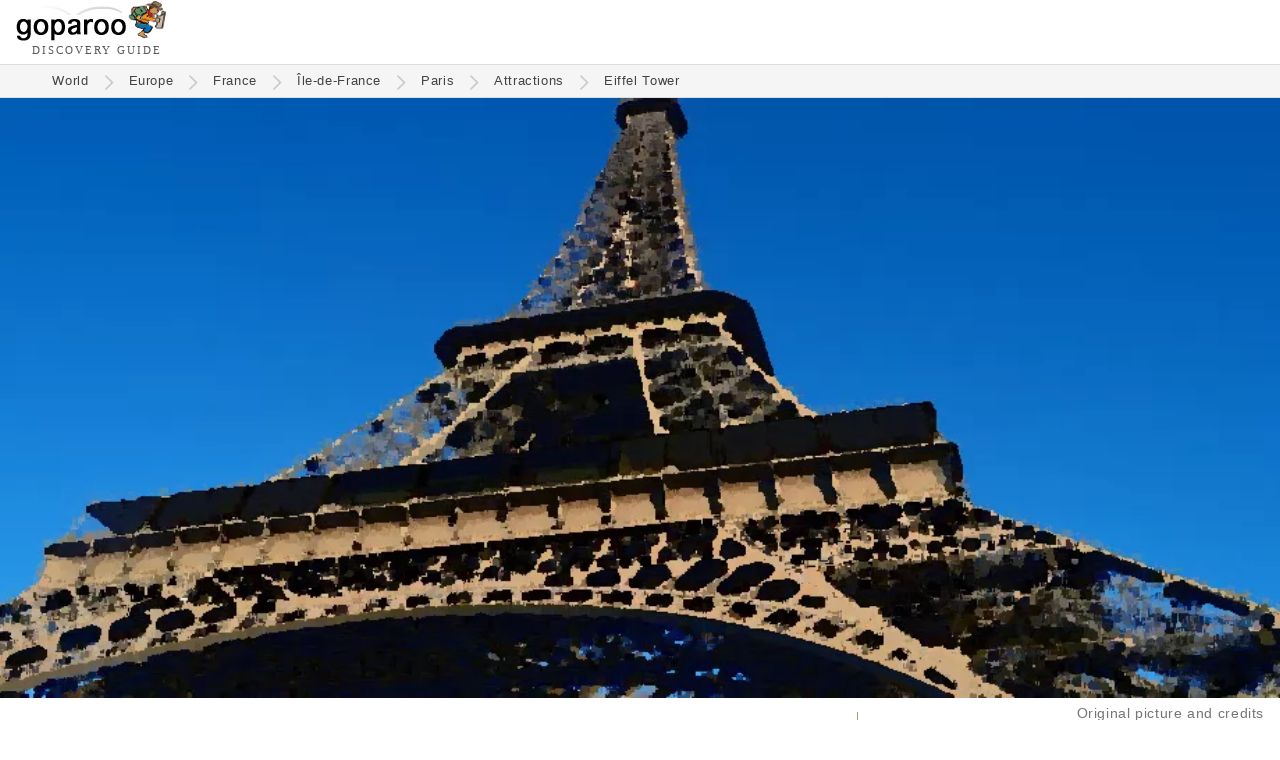

--- FILE ---
content_type: text/html; charset=utf-8
request_url: https://www.google.com/recaptcha/api2/aframe
body_size: 259
content:
<!DOCTYPE HTML><html><head><meta http-equiv="content-type" content="text/html; charset=UTF-8"></head><body><script nonce="wkZWE3XiDiGB0n0E7av9oQ">/** Anti-fraud and anti-abuse applications only. See google.com/recaptcha */ try{var clients={'sodar':'https://pagead2.googlesyndication.com/pagead/sodar?'};window.addEventListener("message",function(a){try{if(a.source===window.parent){var b=JSON.parse(a.data);var c=clients[b['id']];if(c){var d=document.createElement('img');d.src=c+b['params']+'&rc='+(localStorage.getItem("rc::a")?sessionStorage.getItem("rc::b"):"");window.document.body.appendChild(d);sessionStorage.setItem("rc::e",parseInt(sessionStorage.getItem("rc::e")||0)+1);localStorage.setItem("rc::h",'1768979266100');}}}catch(b){}});window.parent.postMessage("_grecaptcha_ready", "*");}catch(b){}</script></body></html>